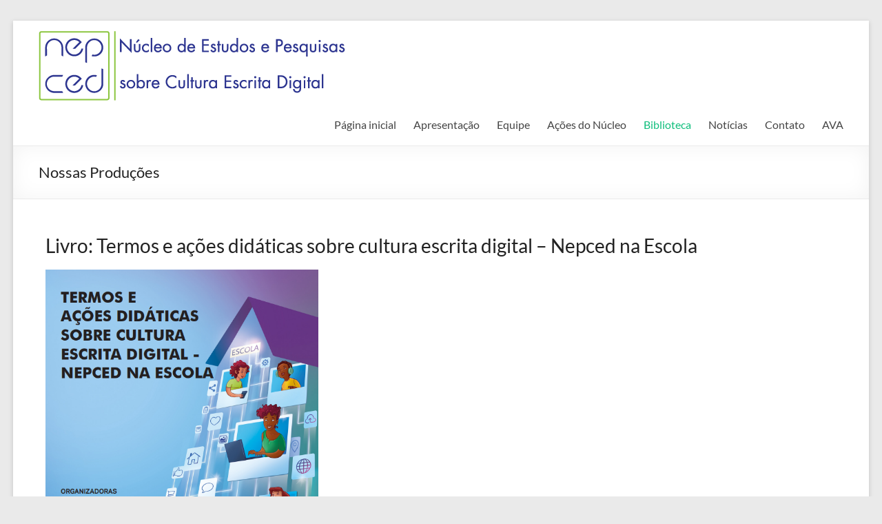

--- FILE ---
content_type: text/css
request_url: https://nepced.fae.ufmg.br/wp-content/uploads/elementor/css/post-79.css?ver=1761873745
body_size: 66
content:
.elementor-79 .elementor-element.elementor-element-78e2fe94{column-gap:0px;}